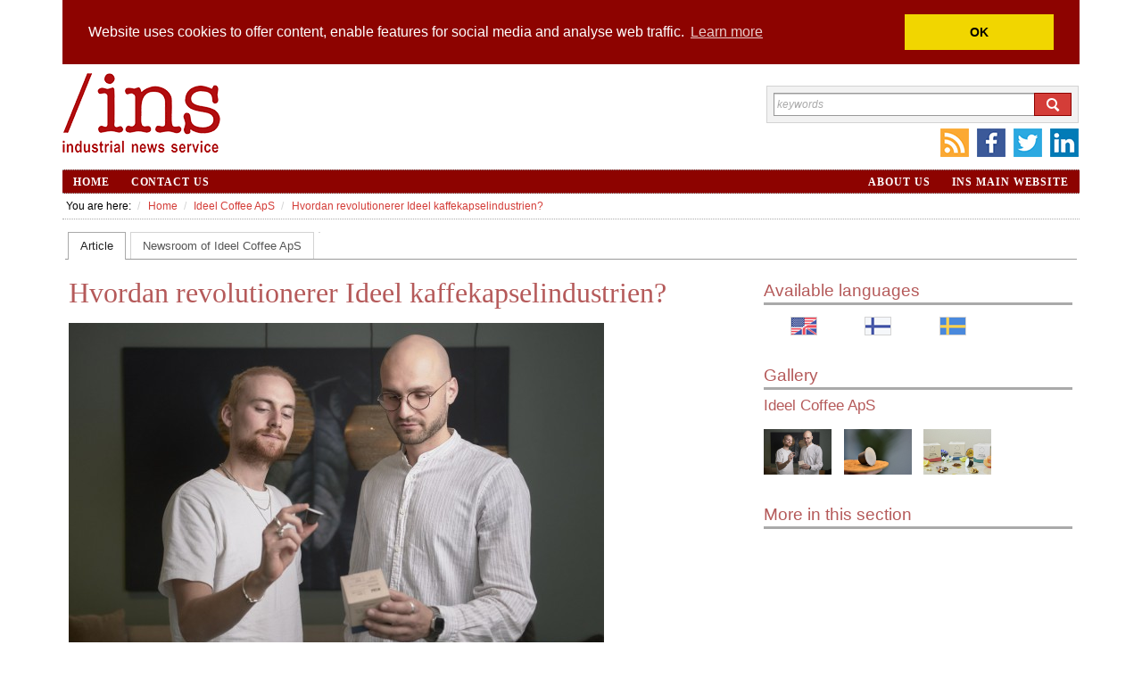

--- FILE ---
content_type: text/html; charset=utf-8
request_url: https://ins-news.com/da/100/1015/2787/Hvordan-revolutionerer-Ideel-kaffekapselindustrien.htm
body_size: 13654
content:
<!doctype html>
<!-- paulirish.com/2008/conditional-stylesheets-vs-css-hacks-answer-neither/ -->
<!--[if lt IE 7 ]> <html class="no-js ie6" lang="en"> <![endif]-->
<!--[if IE 7 ]>    <html class="no-js ie7" lang="en"> <![endif]-->
<!--[if IE 8 ]>    <html class="no-js ie8" lang="en"> <![endif]-->
<!--[if (gte IE 9)|!(IE)]><!--> <html class="no-js" lang="en"> <!--<![endif]-->
<head>
  <meta charset="utf-8">

  <!-- Always force latest IE rendering engine (even in intranet) & Chrome Frame
       Remove this if you use the .htaccess -->
  <meta http-equiv="X-UA-Compatible" content="IE=edge,chrome=1">

  <title>Hvordan revolutionerer Ideel kaffekapselindustrien? | Ins-news</title>
  <meta name="author" content="Industrial News Service" >
  
  <meta name="description" content="">
  
  <meta name="keywords" content="" />
  <meta name="generator" content="Bluefish 2.0.3" >  

  <!-- RSS & Pingback -->
  <link rel="alternate" type="application/rss+xml" title="RSS 2.0" href="http://www.ins-news.com/da/100/rss/">

  <meta property="og:title" content="Hvordan revolutionerer Ideel kaffekapselindustrien?" />
  <meta property="og:type" content="article" />
  <meta property="og:url" content="http://www.ins-news.com/da/100/1015/2787/Hvordan-revolutionerer-Ideel-kaffekapselindustrien.htm" />
  <meta property="og:site_name" content="Ins-news" />
  <meta property="og:description" content="" />

  <meta property="og:image" content="https://ins-news.com/images/cms-image-000003681.jpg" />

  <meta property="og:image" content="https://ins-news.com/images/cms-image-000003680.jpg" />

  <meta property="og:image" content="https://ins-news.com/images/cms-image-000003683.jpg" />


  <!-- Mobile viewport optimized: j.mp/bplateviewport -->
  <meta name="viewport" content="width=device-width, initial-scale=1">

<!-- Place favicon.ico & apple-touch-icon.png in the root of your domain and delete these references 
  <link rel="shortcut icon" href="https://ins-news.com/themes/publication_3/theme_1/_img/favicon.ico">
  <link rel="apple-touch-icon" href="https://ins-news.com/themes/publication_3/theme_1/_img/apple-touch-icon.png">
-->

<link rel="apple-touch-icon" sizes="57x57" href="/themes/favicons/apple-touch-icon-57x57.png">
<link rel="apple-touch-icon" sizes="114x114" href="/themes/favicons/apple-touch-icon-114x114.png">
<link rel="apple-touch-icon" sizes="72x72" href="/themes/favicons/apple-touch-icon-72x72.png">
<link rel="apple-touch-icon" sizes="144x144" href="/themes/favicons/apple-touch-icon-144x144.png">
<link rel="apple-touch-icon" sizes="60x60" href="/themes/favicons/apple-touch-icon-60x60.png">
<link rel="apple-touch-icon" sizes="120x120" href="/themes/favicons/apple-touch-icon-120x120.png">
<link rel="apple-touch-icon" sizes="76x76" href="/themes/favicons/apple-touch-icon-76x76.png">
<link rel="apple-touch-icon" sizes="152x152" href="/themes/favicons/apple-touch-icon-152x152.png">
<link rel="icon" type="image/png" href="/themes/favicons/favicon-196x196.png" sizes="196x196">
<link rel="icon" type="image/png" href="/themes/favicons/favicon-160x160.png" sizes="160x160">
<link rel="icon" type="image/png" href="/themes/favicons/favicon-96x96.png" sizes="96x96">
<link rel="icon" type="image/png" href="/themes/favicons/favicon-16x16.png" sizes="16x16">
<link rel="icon" type="image/png" href="/themes/favicons/favicon-32x32.png" sizes="32x32">
<meta name="msapplication-TileColor" content="#da532c">
<meta name="msapplication-TileImage" content="/themes/favicons/mstile-144x144.png">

  <!-- CSS: implied media="all" -->
  <link rel="stylesheet" href="https://ins-news.com/themes/publication_3/theme_1/_css/main.css?v=2">

  <!-- Uncomment if you are specifically targeting less enabled mobile browsers
  <link rel="stylesheet" media="handheld" href="https://ins-news.com/themes/publication_3/theme_1/_css/handheld.css?v=2"> -->


<link rel="stylesheet" href="https://ins-news.com/themes/publication_3/theme_1/_css/ui-lightness/jquery-ui.custom.css" />

  <!-- styles for fancybox, used on article page -->
  <link rel="stylesheet" href="https://ins-news.com/themes/publication_3/theme_1/_css/fancybox/jquery.fancybox-1.3.4.css" />
  <link rel="stylesheet" type="text/css" href="//www.ins-news.com/themes/publication_3/theme_1/_css/cookieconsent.min.css" />

  <!-- Although all JavaScript is the bottom, Jquery needs to be here for Newscoop's Geolocation/Map functionality -->
  <!-- Grab Google CDN's jQuery, with a protocol relative URL; fall back to local if necessary -->


  <script src="https://ins-news.com/themes/publication_3/theme_1/_js/libs/jquery-1.11.2.min.js"></script>
<script src="https://ins-news.com/themes/publication_3/theme_1/_js/libs/jquery-migrate-1.2.1.js"></script>

  <!-- All JavaScript at the bottom, except for Modernizr which enables HTML5 elements & feature detects -->
  <script src="https://ins-news.com/themes/publication_3/theme_1/_js/libs/modernizr-1.7.min.js"></script>

  <!-- Video.js -->
  <link href="https://ins-news.com/themes/publication_3/theme_1/_css/video-js.css" rel="stylesheet">
  <script src="https://ins-news.com/themes/publication_3/theme_1/_js/video.js"></script>

  <!-- picturefill -->
  <script src="https://ins-news.com/themes/publication_3/theme_1/_js/matchmedia.js"></script>
  <script src="https://ins-news.com/themes/publication_3/theme_1/_js/picturefill.js"></script>

<script src="//www.ins-news.com/themes/publication_3/theme_1/_js/libs/cookieconsent.min.js"></script>
<script src="//www.ins-news.com/themes/publication_3/theme_1/_js/eu_cookie.js"></script>

<script>
function vqTrackId(){return '6d47022b-579f-4a96-bf34-f414adcf95bb';} (function(d, e) { var el = d.createElement(e); el.sa = function(an, av){this.setAttribute(an, av); return this;}; el.sa('id', 'vq_tracking').sa('src', '//t.visitorqueue.com/p/tracking.min.js?id='+vqTrackId()).sa('async', 1).sa('data-id', vqTrackId()); d.getElementsByTagName(e)[0].parentNode.appendChild(el); })(document, 'script'); 
</script>

</head>


<body id="articlepage" class="">

<div id="container">
          
    <header id="global" class="row">
            <ul id="secnav" class="clearfix right">
               
             
                 
                         
                
            </ul><!-- /#secnav -->
    
        <div class="row">
            <hgroup class="eightcol">
                <h1><a href="http://www.ins-news.com">
                

                <img alt="Home" src="https://ins-news.com/themes/publication_3/theme_1/_img/logo.png" />
                
                </a></h1>         
            </hgroup>
            <div class="fourcol last">
                <div id="search-box">
                    
                    
                    <form name="search_articles" action="/da/100/1015/2787/Hvordan-revolutionerer-Ideel-kaffekapselindustrien.htm" method="post" >
<input type="hidden" name="tpl" value="6" />
 
                    <input type="hidden" name="f_search_language" value="23">
                    <input type="text" name="f_search_keywords" maxlength="255" size="10" value="" placeholder="keywords" />
                    <input type="submit" name="f_search_articles" value="search"  />
</form>
        
                    
                </div><!-- /#search-box -->
                
              <div style="margin:6px 0px 0px 0px;padding:0px;text-align:right">
                <a href="/da/100/rss/"><img style="margin-left:5px;" src="/themes/misc-imgs/rss.png" title="Get updated via RSS" /></a>
                <a href="http://www.facebook.com/inewsservice"><img style="margin-left:5px;" src="/themes/misc-imgs/facebook.png" title="Follow on Facebook" /></a>
                <a href="http://www.twitter.com/INewsService"><img style="margin-left:5px;" src="/themes/misc-imgs/twitter.png" title="Follow us on Twitter" /></a>
                <a href="http://www.linkedin.com/company/industrial-news-service---ins"><img style="margin-left:5px;" src="/themes/misc-imgs/linkedin.png" title="Follow us on Linkedin" /></a>
                <!-- <a href="http://www.google.com/+InsFiPRdistribution"><img style="margin-left:5px;" src="/themes/misc-imgs/googlep.png" title="Follow us on Google Plus" /></a>
                <a href="https://www.pinterest.com/INSservice/"><img style="margin-left:5px;" src="/themes/misc-imgs/pinterest.png" title="Follow us on Pinterest" /></a> -->
              </div>
                            
            </div> 
        </div>   
                
        <nav id="main">
          <div class="nav-header">
              <a data-toggle="collapse" data-target=".nav-collapse">Navigation</a> 
            </div>
            <div class="nav-collapse collapse in">
                <ul>
                  <li><a href="/">Home</a></li>


<li>


<a href="/da/100/11/2237/Contact-us.htm">Contact Us</a>
 
</li>



<li><a href="http://www.ins.fi" target="_blank">INS main website</a></li>

<li>


<a href="/da/100/1015/2787/Hvordan-revolutionerer-Ideel-kaffekapselindustrien.htm">About Us</a>
 
</li>
              </ul>
          </div>
        </nav>
       <ul class="clearfix" id="breadcrumbs">
          <li>You are here:</li>
          <li><a href="/">Home</a></li>
                      <li><a href="https://ins-news.com/da/100/1015/">Ideel Coffee ApS</a></li>            <li><a href="https://ins-news.com/da/100/1015/2787/Hvordan-revolutionerer-Ideel-kaffekapselindustrien.htm">Hvordan revolutionerer Ideel kaffekapselindustrien?</a></li>         
            
       </ul><!-- /#breadcrumbs -->
    </header>
    
<div class="row clearfix" role="main">

<section id="newsroom" class="nrblock">

  <div id="tabs-article" class="ui-tabs ui-widget ui-widget-content ui-corner-all" style="border:none!important">

   
    <ul class="ui-tabs-nav ui-helper-reset ui-helper-clearfix ui-widget-header ui-corner-all">
      <li class="ui-state-default ui-corner-top ui-tabs-selected ui-state-active"><a href="#article-tab">Article</a></li> 
      <li class="ui-state-default ui-corner-top"><a href="#newsroom-tab">Newsroom of Ideel Coffee ApS</a></li>
      <li class="ui-state-default ui-corner-top"><a href="#info-tab">About Ideel Coffee ApS</a></li>
    </ul>
      <section id="article-tab" class="ui-tabs-panel ui-widget-content ui-corner-bottom">
      <div id="maincol" class="eightcol clearfix">
  
  
            <article class="art-item clearfix">
                <header>
                  <hgroup>
                        <h1>Hvordan revolutionerer Ideel kaffekapselindustrien?</h1>
                                            </hgroup>
                </header>
                
                
                
                                <figure class="clearall">
  <div data-picture data-alt="<p><em>Founders of Ideel </em></p> (photo: )">
		
			<div data-src="/images/cache/250x167/crop/images%7Ccms-image-000003681.jpg"></div>
		
		
			<div data-src="/images/cache/500x333/crop/images%7Ccms-image-000003681.jpg" data-media="(min-width: 500px)"></div>
		
		
			<div data-src="/images/cache/600x400/crop/images%7Ccms-image-000003681.jpg" data-media="(min-width: 600px)"></div>
		 
		<noscript>
		
			<img src="/images/cache/250x167/crop/images%7Ccms-image-000003681.jpg" alt="<p><em>Founders of Ideel </em></p> (photo: )">
		
		</noscript>
  </div>
  <figcaption class="clearall">
       </figcaption>
</figure>
                <!-- if you DONT want to use responsive images use  
              <figure class="clearall">
                  <img src="/images/cache/600x400/crop/images%7Ccms-image-000003681.jpg" width="600" height="400" class="tencol last" rel="resizable" style="max-width: 100%" alt="<p><em>Founders of Ideel </em></p> " />
                  <figcaption class="clearall">
                      <em><p><em>Founders of Ideel </em></p> </em>
                  </figcaption>
              </figure>
 
 -->
                
            <script type="text/javascript">
            <!--
            var stats_getHTTPObject_2787_da = function () {
                var xhr = false;
                if (window.XMLHttpRequest) {
                    xhr = new XMLHttpRequest();
                } else if (window.ActiveXObject) {
                    try {
                        xhr = new ActiveXObject("Msxml2.XMLHTTP");
                    } catch(e) {
                        try {
                            xhr = new ActiveXObject("Microsoft.XMLHTTP");
                        } catch(e) {
                            xhr = false;
                        }
                    }
                }
                return xhr;
            };

            var stats_submit_2787_da = function () {
                if (undefined !== window.statistics_request_sent__2787_da) {
                    return;
                }
                window.statistics_request_sent__2787_da = true;

                var stats_request = stats_getHTTPObject_2787_da();
                stats_request.onreadystatechange = function() {};

                var read_date = new Date();
                var read_path = "_statistics/reader/1/";
                var request_randomizer = "" + read_date.getTime() + Math.random();
                var stats_url = "https://ins-news.com/" + read_path + "12852/";
                try {
                    stats_request.open("GET", stats_url + "?randomizer=" + request_randomizer, true);
                    stats_request.send(null);
                    /* not everybody has jquery installed
                    $.ajax({
                        url: stats_url,
                        data: {randomizer: request_randomizer},
                        success: function() {}
                    });
                    */
                } catch (e) {}
            };
            stats_submit_2787_da();
            -->
            </script>
        
                <div class="clearfix">
                
                <p>
                <p><strong><em>Der bliver hvert år produceret cirka 59 milliarder plastik- og aluminiumskaffekapsler - og hvor ender hovedparten af disse? Desværre på lossepladsen. Det skaber indlysende store, globale affaldssorteringsmæssige udfordringer. Ideel har derfor gjort det til deres mission at tilbyde deres forbrugere en kop kvalitetskaffe uden at belaste miljøet, samtidigt med at de sikrer retfærdighed og gennemsigtighed gennem hele forsyningskæden. </em></strong></p>
<p><strong><em>For godt til at være sandt? Lad os se nærmere på produktet!</em></strong></p>
            <script type="text/javascript">
            <!--
            var stats_getHTTPObject_2787_da = function () {
                var xhr = false;
                if (window.XMLHttpRequest) {
                    xhr = new XMLHttpRequest();
                } else if (window.ActiveXObject) {
                    try {
                        xhr = new ActiveXObject("Msxml2.XMLHTTP");
                    } catch(e) {
                        try {
                            xhr = new ActiveXObject("Microsoft.XMLHTTP");
                        } catch(e) {
                            xhr = false;
                        }
                    }
                }
                return xhr;
            };

            var stats_submit_2787_da = function () {
                if (undefined !== window.statistics_request_sent__2787_da) {
                    return;
                }
                window.statistics_request_sent__2787_da = true;

                var stats_request = stats_getHTTPObject_2787_da();
                stats_request.onreadystatechange = function() {};

                var read_date = new Date();
                var read_path = "_statistics/reader/1/";
                var request_randomizer = "" + read_date.getTime() + Math.random();
                var stats_url = "https://ins-news.com/" + read_path + "12852/";
                try {
                    stats_request.open("GET", stats_url + "?randomizer=" + request_randomizer, true);
                    stats_request.send(null);
                    /* not everybody has jquery installed
                    $.ajax({
                        url: stats_url,
                        data: {randomizer: request_randomizer},
                        success: function() {}
                    });
                    */
                } catch (e) {}
            };
            stats_submit_2787_da();
            -->
            </script>
        
                </p>                
                <p>Ideel er de første til at introducere ”OK Home Compost”-certificerede kaffekapsler på det danske marked, som de får produceret hos TUV Austria. Denne certificering garanterer forbrugeren, at kaffekapslerne bionedbrydes under ganske naturlige forhold, modsat 98% af alle andre bionedbrydelige kaffekapsler med ”OK Industry Compost”-certificeringen, der kræver særlige omstændigheder og temperaturer over 50°C, før de bionedbrydes. Ideels kaffekapsler nedbrydes derimod helt naturligt ved blot 25° og i enhver form for kompost – selv blandt helt almindeligt haveaffald.</p>
<p>Måske undrer du dig over, hvad kapslerne er produceret af?</p>
<p>Kapslerne fremstilles gennem en effektiv brug af naturens ressourcer ved at bruge solsikkefrøskaller, der ellers ville gå til spilde som et affaldsprodukt i forbindelse med produktionen af solsikkeolie. </p>
<p>Kapslerne er kompatible med alle de originale Nespresso maskiner. Grundlæggerne bag Ideel nævner, at de rygter, der tidligere har floreret om, hvorvidt maskinerne kunne tage skade af at bruge kapsler, der blev produceret af andre end Nespresso, har vist sig at være falske og er blot blevet brugt som et salgstrick. For at sikre sig, at maskinerne ikke ville tage skade, har Ideel i samarbejde med deres tyske producent gennemgået hundredvis af test. På baggrund af disse kunne det konkluderes, at der er ekstrem lav risiko for, at nogle maskiner vil tage skade.</p>
<p>På trods af alt det ovenstående, har Ideel bestemt ikke glemt den vigtigste hovedingrediens….</p>
<p>Kaffen, der benyttes, stammer fra det sydlige højland i Etiopien og leveres fra lokale bønder. Områdets høje terræn og rigdom på naturressourcer leverer de perfekte betingelser for at dyrke kaffe naturligt. Endvidere stammer den populære Arabica bønne fra området. </p>
<p>Hver eneste bønne, som Ideel benytter, er omhyggeligt udvalgt efter størrelse, form og farve. Takket være denne grundige proces mærkes kaffen ”Specialty Coffee”. For at kaffe kan opnå denne label, skal den opnå en point score på over 80/100 på Q-skalaen. </p>
<p>Herefter enten vaskes eller soltørres kaffen i Etiopien og sendes til København, hvor den friskristes<strong>.</strong> Kaffen leveres fra mindre landbrug, hvor ellers gode initiativer, som for eksempel Fair Trade, desværre ofte ikke tilbyder kaffebønderne en høj nok indtægt. Netop derfor indkøber Ideel, takket være Impact Roasters, kaffen fra disse mindre landbrug til en pris, der er 25% højere end den gennemsnitlige Fair Trade-kvote. Derudover støtter Ideel gennem Impact Roasters seks igangværende samfundsprojekter med fokus på skabelse af nye arbejdspladser, sundhed og uddannelse. Projekterne ledes af lokale og der skabes hele tiden nye projekter for at gøre en større forskel. </p>
<p>Bag Ideel findes der et hold af unge mennesker med store drømme. Virksomheden blev skabt med det formål at kaste nyt lys på kaffekapselindustrien. Ideel har en stærk tro på, at den bevidste forbruger aktivt vil til vælge et bæredygtigt alternativ til de skadelige plastikkapsler. Deres mål er derfor ikke at ændre forbrugernes adfærd, men derimod at erstatte de skadelige og uetiske produkter med bæredygtige produkter, der kan nære lokalsamfund og vores fælles planet, (da vi ikke har en Planet B).</p>
<p> </p>
<p>For mere information kan du besøge deres hjemmeside <a href="https://www.ideel-kaffe.dk/"><em>https://www.ideel-kaffe.dk</em></a><em>  </em> eller kontakte dem på <em><a href="mailto:Johan@ideel-kaffe.dk">Johan@ideel-kaffe.dk</a>.</em></p>
<p><em><br /></em></p>
<p><strong>billedtekster:</strong></p>
<p>1: <em>Stifterna av Ideel</em></p>
<p>2: <em>Danmarks første ”OK Home Compost” certificerede kaffekapsel</em></p>
<p>3: <em>Ideels udvalg</em></p>
            <script type="text/javascript">
            <!--
            var stats_getHTTPObject_2787_da = function () {
                var xhr = false;
                if (window.XMLHttpRequest) {
                    xhr = new XMLHttpRequest();
                } else if (window.ActiveXObject) {
                    try {
                        xhr = new ActiveXObject("Msxml2.XMLHTTP");
                    } catch(e) {
                        try {
                            xhr = new ActiveXObject("Microsoft.XMLHTTP");
                        } catch(e) {
                            xhr = false;
                        }
                    }
                }
                return xhr;
            };

            var stats_submit_2787_da = function () {
                if (undefined !== window.statistics_request_sent__2787_da) {
                    return;
                }
                window.statistics_request_sent__2787_da = true;

                var stats_request = stats_getHTTPObject_2787_da();
                stats_request.onreadystatechange = function() {};

                var read_date = new Date();
                var read_path = "_statistics/reader/1/";
                var request_randomizer = "" + read_date.getTime() + Math.random();
                var stats_url = "https://ins-news.com/" + read_path + "12852/";
                try {
                    stats_request.open("GET", stats_url + "?randomizer=" + request_randomizer, true);
                    stats_request.send(null);
                    /* not everybody has jquery installed
                    $.ajax({
                        url: stats_url,
                        data: {randomizer: request_randomizer},
                        success: function() {}
                    });
                    */
                } catch (e) {}
            };
            stats_submit_2787_da();
            -->
            </script>
        

      
                
                </div>
                
                
            </article>

        
     
            <div id="social-group">
                <div id="twitter">
                    <script src="https://platform.twitter.com/widgets.js" type="text/javascript"></script>
                    <a href="https://twitter.com/share" class="twitter-share-button" data-text="Hvordan revolutionerer Ideel kaffekapselindustrien?" data-via="INewsService">Tweet</a> 
                </div><!-- /#twitter -->
                <div id="fb-root"></div><script src="https://connect.facebook.net/en_US/all.js#appId=100924830001723&amp;xfbml=1"></script><fb:like href="https://www.ins-news.com/da/100/1015/2787/Hvordan-revolutionerer-Ideel-kaffekapselindustrien.htm" send="true" width="385" show_faces="true" font=""></fb:like>       
            </div><!-- /#social-group -->

<!-- #googleplus - linkedin -->
<div id="social-group" style="border-top:0px;padding-bottom:0px">

<script src="//platform.linkedin.com/in.js" type="text/javascript">
  lang: en_US
</script>
<script type="IN/Share" data-counter="right" data-showzero="true"></script>
<script language='javascript' type='text/javascript'>
  setTimeout(function(){$('.IN-widget').css('text-align','left');},3000);
  setTimeout(function(){$('.IN-widget').css('width','25%');},3000);
</script>

<div class="g-plus" data-action="share" data-width="300"></div>
</div><!-- /#social-group -->

<script type="text/javascript">
  (function() {
    var po = document.createElement('script'); po.type = 'text/javascript'; po.async = true;
    po.src = 'https://apis.google.com/js/platform.js';
    var s = document.getElementsByTagName('script')[0]; s.parentNode.insertBefore(po, s);
  })();
</script>
<!-- /#googleplus - linkedin -->



<div id="social-group" style="border-top:0px;padding-bottom:4px">
<div class="insbutton">
<img style="vertical-align: middle; margin: 4px 5px 3px 0px;" src="/themes/misc-imgs/sharelink.png">
<a style="vertical-align:middle" class="tellafriend insbutton_link" title="Share link via email" href="/CUSTOM/tellafriend.php?id=2787&lang=23">Share link via email</a>
    </div>
</div><!-- /#social-group -->

<script type="text/javascript">
(function($){       
  $.fn.popupWindow = function(instanceSettings){
    
    return this.each(function(){
    
    $(this).click(function(){
    
    $.fn.popupWindow.defaultSettings = {
      centerBrowser:0, // center window over browser window? {1 (YES) or 0 (NO)}. overrides top and left
      centerScreen:0, // center window over entire screen? {1 (YES) or 0 (NO)}. overrides top and left
      height:500, // sets the height in pixels of the window.
      left:0, // left position when the window appears.
      location:0, // determines whether the address bar is displayed {1 (YES) or 0 (NO)}.
      menubar:0, // determines whether the menu bar is displayed {1 (YES) or 0 (NO)}.
      resizable:0, // whether the window can be resized {1 (YES) or 0 (NO)}. Can also be overloaded using resizable.
      scrollbars:0, // determines whether scrollbars appear on the window {1 (YES) or 0 (NO)}.
      status:0, // whether a status line appears at the bottom of the window {1 (YES) or 0 (NO)}.
      width:500, // sets the width in pixels of the window.
      windowName:null, // name of window set from the name attribute of the element that invokes the click
      windowURL:null, // url used for the popup
      top:0, // top position when the window appears.
      toolbar:0 // determines whether a toolbar (includes the forward and back buttons) is displayed {1 (YES) or 0 (NO)}.
    };
    
    settings = $.extend({}, $.fn.popupWindow.defaultSettings, instanceSettings || {});
    
    var windowFeatures =    'height=' + settings.height +
                ',width=' + settings.width +
                ',toolbar=' + settings.toolbar +
                ',scrollbars=' + settings.scrollbars +
                ',status=' + settings.status + 
                ',resizable=' + settings.resizable +
                ',location=' + settings.location +
                ',menuBar=' + settings.menubar;

        settings.windowName = this.name || settings.windowName;
        settings.windowURL = this.href || settings.windowURL;
        var centeredY,centeredX;
      
        if(settings.centerBrowser){
            
          if ($.browser.msie) {//hacked together for IE browsers
            centeredY = (window.screenTop - 120) + ((((document.documentElement.clientHeight + 120)/2) - (settings.height/2)));
            centeredX = window.screenLeft + ((((document.body.offsetWidth + 20)/2) - (settings.width/2)));
          }else{
            centeredY = window.screenY + (((window.outerHeight/2) - (settings.height/2)));
            centeredX = window.screenX + (((window.outerWidth/2) - (settings.width/2)));
          }
          window.open(settings.windowURL, settings.windowName, windowFeatures+',left=' + centeredX +',top=' + centeredY).focus();
        }else if(settings.centerScreen){
          centeredY = (screen.height - settings.height)/2;
          centeredX = (screen.width - settings.width)/2;
          window.open(settings.windowURL, settings.windowName, windowFeatures+',left=' + centeredX +',top=' + centeredY).focus();
        }else{
          window.open(settings.windowURL, settings.windowName, windowFeatures+',left=' + settings.left +',top=' + settings.top).focus();  
        }
        return false;
      });
      
    }); 
  };
})(jQuery);

$('.tellafriend').popupWindow({
  height:500,
  width:800,
  top:50,
  left:50
});
</script>

                


     
  
  <div class="twelvecol">
<div class="article_rating">
    <h3>Rating:</h3>
    <div id="2787" class="rate_widget">
        <ul class="stars">
            <li class="star_1 ratings_stars"></li>
            <li class="star_2 ratings_stars"></li>
            <li class="star_3 ratings_stars"></li>
            <li class="star_4 ratings_stars"></li>
            <li class="star_5 ratings_stars"></li>
        </ul>
        <p class="total_votes">vote data</p>
        <p class="rating_error"></p>
    </div>
</div>
</div>

<script>

$(document).ready(function() {
    
    $('.rate_widget').each(function(i) {
        var widget = this;
        var out_data = {
            f_article_number : $(widget).attr('id')
        };
        $.post(
            '/rating/show',
            out_data,
            function(INFO) {
                $(widget).data( 'fsr', INFO );
                set_votes(widget);
            },
            'json'
        );
    });


    $('.ratings_stars').hover(
        // Handles the mouseover
        function() {
            $(this).prevAll().andSelf().addClass('ratings_over');
            $(this).nextAll().removeClass('ratings_vote'); 
        },
        // Handles the mouseout
        function() {
            $(this).prevAll().andSelf().removeClass('ratings_over');
            // can't use 'this' because it wont contain the updated data
            set_votes($(this).closest('.rate_widget'));
        }
    );
    
    
    // This actually records the vote
    $('.ratings_stars').bind('click', function() {
        var star = this;
        var widget = $(this).closest('.rate_widget');
        var score = $(star).attr('class').match(/star_(\d+)/)[1];
 
        var clicked_data = {
            f_rating_score : score,
            f_article_number : widget.attr('id')
        };
        $.post(
            '/rating/save',
            clicked_data,
            function(INFO) {
                widget.data( 'fsr', INFO );
                set_votes(widget);
            },
            'json'
        ); 
    });
    
    
    
});

function set_votes(widget) {
    if ($(widget).data('fsr')) {
        var avg = $(widget).data('fsr').whole_avg;
        var votes = $(widget).data('fsr').number_votes;
        var exact = $(widget).data('fsr').dec_avg;
        var error = $(widget).data('fsr').error;

        $(widget).find('.star_' + avg).prevAll().andSelf().addClass('ratings_vote');
        $(widget).find('.star_' + avg).nextAll().removeClass('ratings_vote'); 
        $(widget).find('.total_votes').text(votes + ' vote(s). Average rating: ' + exact);
        $(widget).find('.rating_error').text(error);
    }
}

</script> 

  <div id="comments" class="twelvecol">



                    
                               
                      
            <h3>Let us know  if you are going to use this press release. Thank you!</h3>
            <form name="submit_comment" action="/da/100/1015/2787/Hvordan-revolutionerer-Ideel-kaffekapselindustrien.htm" method="post" id="commentform">

                <div class="form-element clearfix">
                    <label for="author"><small>Company/Person (required)</small></label>
                    <input type="text" name="f_comment_nickname" maxlength="255" size="10" value="" id="author" tabindex="1" />
                </div>

                <div class="form-element clearfix">
                    <label for="email"><small>Email (will not be published) (required)</small></label>
                    <input type="text" name="f_comment_reader_email" maxlength="255" size="10" value="" id="email" tabindex="2" />
                </div>
                        
                <div class="form-element clearfix">
                    <label for="comment">Feedback</label>
                    <textarea name="f_comment_content" cols="40" rows="4" id="comment" tabindex="4"></textarea>
                </div>
                <div class="form-element clearfix">
                    <label style="vertical-align:top;margin-right:20px" for="f_captcha_code">Enter the code:</label>
                     <img src="/include/captcha/image.php">
					<input type="text" name="f_captcha_code" size="10" maxlength="255" id="captcha" tabindex="5" />
                </div>

            <span style="display:none;visibility:hidden;">
                <label for="f_comment_email_protect">
                Ignore this text box. It is used to detect spammers. 
                If you enter anything into this text box, your message 
                will not be sent.
                </label>
                <input type="text" name="f_comment_email_protect" size="20" value="" />
                </span><input type="submit" name="f_submit_comment" id="article_comment_submit" value="submit" tabindex="6" />
</form>


        

                  
</div><!-- /#comments -->


                                

                             
      </div><!-- /#maincol -->

      <aside class="fourcol last">
        
 



 

                  
        <div id="all-translations" class="flags-block">
        <h3>Available languages</h3>
                    
        <div class="threecol flags-column" style="margin:5px 0 0 2%;float:left;">
          <a href="/en/100/1015/2787/How-is-Ideel-changing-the-coffee-capsule-industry.htm">
            <img class="flags" src="/themes/lang-imgs/en.png" title="English" />
          </a>
        </div>
      
                    
        <div class="threecol flags-column" style="margin:5px 0 0 2%;float:left;">
          <a href="/fi/100/1015/2787/Ideel-tuo-muutoksen-kahvikapselimarkkinoille.htm">
            <img class="flags" src="/themes/lang-imgs/fi.png" title="Suomi" />
          </a>
        </div>
      
                    
        <div class="threecol flags-column" style="margin:5px 0 0 2%;float:left;">
          <a href="/sv/100/1015/2787/Hur-förändrar-Ideel-kaffekapselindustrin.htm">
            <img class="flags" src="/themes/lang-imgs/sv.png" title="Svenska" />
          </a>
        </div>
                                   
        </div>
      

 

          <div id="gallery" class="clearfix">
              <h3>Gallery</h3>
              <h4>Ideel Coffee ApS</h4>
              
      
                <a href="http://www.ins-news.com/images/cms-image-000003681.jpg" rel="gallery" class="threecol gallery_thumbnail" title="<p><em>Founders of Ideel </em></p>" /><img src="/images/cache/600x400/crop/images%7Ccms-image-000003681.jpg" width="600" height="400" alt="<p><em>Founders of Ideel </em></p>" style="max-width: 100%" rel="resizable" /></a>                         
      
                <a href="http://www.ins-news.com/images/cms-image-000003680.jpg" rel="gallery" class="threecol gallery_thumbnail" title="<p><em>Denmark’s first “OK Home Compost”  Certified coffee capsule</em></p>" /><img src="/images/cache/600x400/crop/images%7Ccms-image-000003680.jpg" width="600" height="400" alt="<p><em>Denmark’s first “OK Home Compost”  Certified coffee capsule</em></p>" style="max-width: 100%" rel="resizable" /></a>                         
      
                <a href="http://www.ins-news.com/images/cms-image-000003683.jpg" rel="gallery" class="threecol gallery_thumbnail" title="<p><em>Ideel's assortment </em></p>" /><img src="/images/cache/600x400/crop/images%7Ccms-image-000003683.jpg" width="600" height="400" alt="<p><em>Ideel's assortment </em></p>" style="max-width: 100%" rel="resizable" /></a>                         
            </div><!-- /#gallery -->
        
     
 


 


        







                

<div id="related">
                                               

<h3>More in this section</h3>
    <ul>
        

     </ul> 

</div>

<!-- /#related -->
          

        </aside>
        
  
  </section>

 

<section id="newsroom-tab" class="ui-tabs-panel ui-widget-content ui-corner-bottom ui-tabs-hide">



<div id="company-profile-box">

  <div class="twelvecol" style="margin: 0">
  <p>Ideel Coffee ApS</p>
<p>Nørgaardsvej 30</p>
<p>2800 KongensLyngby </p>
<p><a href="mailto:hej@ideel-kaffe.dk">hej@ideel-kaffe.dk</a></p>
  </div>
</div>


<div id="maincol" class="eightcol clearfix">
<h3>Publications</h3>

<div style="padding-bottom:20px;border-bottom: 2px solid #aaaaaa;">

  <div id="sectart" class="sectart">
  </div>
</div>

</div>

<aside class="fourcol last">

<script src="/themes/publication_3/theme_1/_js/libs/infinite-scroll.pkgd.min.js"></script>
<script src="/themes/publication_3/theme_1/_js/libs/trunk8.js"></script>
<script src="/themes/publication_3/theme_1/_js/libs/resizable.js"></script>
<script src="/themes/publication_3/theme_1/_js/newsroom-section.js"></script>

<script>
var languagecode = "da"
var languagenumber = "23"
var sectionnumber = "1015"
</script>

<script>
$(function() {
  $("#tabs-article").tabs({
    select: function( event, ui ) {
      if (ui.index == 1) {
        $( "#related, #gallery, #all-translations, .jpg-attachment" ).fadeOut("fast");
        $( ".sidemmblocks" ).fadeIn("fast");
        $('.sectimg .desc').trunk8({lines: 3});
      }
      else {
        $( "#related, #gallery, #all-translations, .jpg-attachment" ).fadeIn("fast");
        $( ".sidemmblocks" ).fadeOut("fast");
      }
   },
   show: function( event, ui ) {
     if (ui.index == 1) {
       $('.sectimg .desc').trunk8({lines: 3});
     }
   }  
  });
  if (window.location.hash == "#newsroom-tab" ) {
     $( "#related, #gallery, #all-translations, .jpg-attachment" ).fadeOut("fast");
     $( ".sidemmblocks" ).fadeIn("fast");
     $('.sectimg .desc').trunk8({lines: 3});
  }
});
</script>

<!-- .article-item template HTML -->
<script type="text/html" id="article-item-template">
<section class="art-item clearfix">
    <header>
    <h4>
  <a class="newsr_art_title" href="{{url}}?">{{title}}</a>
  </h4>
    <p>Published on <time datetime="{{published}}">{{published}}</time></p>
    </header>
    <img class="article-item__image" src="https://{{renditions.2.link}}" />
    <p class="newsr_art_desc" style="margin-top:0">{{fields.Intro}}</p>
</section><!-- /.art-item -->  
</script>

<script>

//PROCESS ARTICLES FROM THE SECTION

var $container_art = $('#sectart').infiniteScroll({
  path: function() {
    pageNumber_art = ( this.loadCount + 1 );
    return '/api/articles.json?page=' + pageNumber_art + '&items_per_page=' + per_page_art + '&sort[published]=desc&section=' + sectionnumber + '&language=' + languagecode;
  },
  responseType: 'text',
  elementScroll: true,
  history: false,
  debug: false
});

$container_art.on('load.infiniteScroll', function(event,response) {
  var data = JSON.parse(response);
  if (data.pagination == null){
    totalartitems = per_page;
  }
  else {
    totalartitems = data.pagination.itemsCount
  }
  var itemsHTML = data.items.map( getItemHTML ).join('');
  var $items = $(itemsHTML);
  $container_art.infiniteScroll('appendItems', $items);

  if ( Math.ceil(totalartitems/per_page_art) == pageNumber_art ) {
    $container_art.infiniteScroll('destroy');
  }

});

// load initial page
$container_art.infiniteScroll('loadNextPage');

var itemTemplateSrc = $('#article-item-template').html();

function getItemHTML(item) {
  return microTemplate(itemTemplateSrc,item);
}

//END PROCESS ARTICLES

</script>




<div class="clearfix sidemmblocks">
<h3>Media</h3>
  <h4>Images</h4>
  <div class="sectimg">
  </div>
</div>

<div class="clearfix sidemmblocks">
  <h4>Video</h4>
  <div class="sectvid">
  </div>
</div>

<div class="clearfix sidemmblocks">
  <h4>Documents</h4>
  <div class="sectatt">
  </div>
</div>

<!-- .images-item template HTML -->
<script type="text/html" id="images-item-template">
<section class="img-item clearfix">
  <a class="media_thumbnail" href="/images/{{image}}" style="float:left" title="{{desc}}">
  <img src="/images/cache/75x75/crop/images%7C{{image}}" width="75"  />
  </a>
  <div class="desc">
    {{desc}}
  </div>
  <div class="att_img_date"><time datetime="{{date}}">{{date}}</time></div>
</section><!-- /.images-item -->  
</script>

<!-- .video-item template HTML -->
<script type="text/html" id="video-item-template">
<section class="vid-item clearfix">
  <div id="{{vid_uid}}">
  {{video_url}}
  </div>
<p class="att_date"><time datetime="{{date}}">{{date}}</time></p>
</section><!-- /.video-item -->  
</script>

<!-- .attachment-item template HTML -->
<script type="text/html" id="attachment-item-template">
<section class="att-item clearfix">
<a href="/attachment/{{id}}/{{file_name}}" style="float:left">
  <img src="/themes/publication_3/theme_1/_img/icons/download.png" />
</a>
<a style="font-size:.9em;margin-left:16px" href="/attachment/{{id}}/{{file_name}}">
  {{desc}}
</a>
  <p class="att_date" style="margin-left:33px"><time datetime="{{date}}">{{date}}</time></p>
</section><!-- /.att-item -->  
</script>


<script>
//
//START IMAGES
var $container_img = $('.sectimg').infiniteScroll({
  path: function() {
  pageNumber_img = ( this.loadCount + 1 );
    return fetchjson + '?sid=' + sectionnumber + '&lid=' + languagenumber + '&p=' + pageNumber_img + '&c=0';
  },
  responseType: 'text',
  elementScroll: true,
  history: false,
  debug: false
});

$container_img.on('load.infiniteScroll', function(event,response) {

  var data = JSON.parse(response);
  
  if (data.props == null) {
    $container_img.infiniteScroll('destroy');
    $container_img.parent().remove();
    return false;
  }

  totalimgitems = data.props.total;
  var imagesHTML = data.images.map( getImgItemHTML ).join('');
  var $items = $(imagesHTML);
  $container_img.infiniteScroll('appendItems', $items);
    
  $(".media_thumbnail").fancybox({
    type: 'image',
    titlePosition: 'inside',
    transitionIn: 'none',
    transitionOut: 'none',
    centerOnScroll: 'true'
  });
  
  if ( Math.ceil(totalimgitems/per_page) == pageNumber_img ) {
    $container_img.infiniteScroll('destroy');
  }

  $('.sectimg .desc').trunk8({lines: 3});

});

// load initial page
$container_img.infiniteScroll('loadNextPage');

var itemImgTemplateSrc = $('#images-item-template').html();

function getImgItemHTML(item) {
  return microTemplate(itemImgTemplateSrc,item);
}
$('.desc').resizable({
  resize: function (event, ui) {
    $('.sectimg .desc').trunk8({
  lines: 3
});
  }
});
$(window).resize(function (event) {
  $('.sectimg .desc').trunk8({
  lines: 3
});
});
//END IMAGES

//
//START ATTACHMENTS
var $container_att = $('.sectatt').infiniteScroll({
  path: function() {
    pageNumber_att = ( this.loadCount + 1 );
    return fetchjson +'?sid=' + sectionnumber + '&lid=' + languagenumber + '&p=' + pageNumber_att + '&c=2';
    //return fetchjson +'?sid=932&lid=' + languagenumber + '&p=' + pageNumber_att + '&c=2';
  },
  responseType: 'text',
  elementScroll: true,
  history: false,
  debug: false
});

$container_att.on('load.infiniteScroll', function(event,response) {
    var data = JSON.parse(response);

    if (data.props == null) {
      $container_att.infiniteScroll('destroy');
      $container_att.parent().remove();
      return false;
    }

    totalattitems = data.props.total;
    var attHTML = data.other.map( getAttItemHTML ).join('');
    var $items = $(attHTML);
    $container_att.infiniteScroll('appendItems', $items);
    
    if ( Math.ceil(totalattitems/per_page) == pageNumber_att ) {
      $container_att.infiniteScroll('destroy');
    }

});

$container_att.infiniteScroll('loadNextPage');

var itemAttTemplateSrc = $('#attachment-item-template').html();

function getAttItemHTML(item) {
  return microTemplate(itemAttTemplateSrc,item);
}
//END ATTACHMENTS

//
//START VIDEO
var $container_vid = $('.sectvid').infiniteScroll({
  path: function() {
    pageNumber_vid = ( this.loadCount + 1 );
    return fetchjson +'?sid=' + sectionnumber + '&lid=' + languagenumber + '&p=' + pageNumber_vid + '&c=1';
  },
  responseType: 'text',
  elementScroll: true,
  history: false,
  debug: false
});

$container_vid.on('load.infiniteScroll', function(event,response) {
  
  var data = JSON.parse(response);
  
  if (data.props == null) {
    $container_vid.infiniteScroll('destroy');
    $container_vid.parent().remove();
    return false;
  }
  
  totalviditems = data.props.total;
  
  var vidHTML = data.video.map( getVidItemHTML ).join('');
  
  var $items = $(vidHTML);
  
  $container_vid.infiniteScroll('appendItems', $items);
  
  if ( Math.ceil(totalviditems/per_page) == pageNumber_vid ) {
    $container_vid.infiniteScroll('destroy');
  }
  
});

// load initial page
$container_vid.infiniteScroll('loadNextPage');

var itemVidTemplateSrc = $('#video-item-template').html();

function getVidItemHTML(item) {
  return microTemplate(itemVidTemplateSrc,item);
}
//END VIDEO

</script>

      <section id="most">
        <div id="tabs" class="ui-tabs ui-widget ui-widget-content ui-corner-all">
          <ul class="ui-tabs-nav ui-helper-reset ui-helper-clearfix ui-widget-header ui-corner-all">
           
            <li class="ui-state-default ui-corner-top ui-tabs-selected ui-state-active"><a href="#most-pop">Most read</a></li>
          </ul>
          

             
              
              
           <section id="most-pop">
          <p><em>These are our latest most viewed press releases</em></p>                    
          <ul class="ui-tabs-panel ui-widget-content ui-corner-bottom">


     

                         
          </ul> 
          </section><!-- /#most-pop -->
        </div><!-- /#tabs -->
      </section><!-- /#most -->

          
 </aside>
</section><!-- /#newsroom-tab -->

<section id="info-tab" class="ui-tabs-panel ui-widget-content ui-corner-bottom">


<div id="company-info-box">
  <div class="twelvecol" style="margin: 0">
    
  </div>
</div>

<script>

if( $('#company-info').length ) {
    $('#company-info-box>div.twelvecol').append( $('#company-info') );

} else {
    $('#company-info-box').remove();    
    $('a[href*="#info-tab"]:parent').remove();
}

</script>

</section>


</div>

</section><!-- /#newsroom --> 
</div><!-- /.row -->
    
    <footer class="row">

      <ul class="clearfix main-nav">


<li><a href="/">Home</a></li>

<li>


<a href="/da/100/11/2237/Contact-us.htm">Contact Us</a>
 
</li>


<li>


<a href="/da/100/1015/2787/Hvordan-revolutionerer-Ideel-kaffekapselindustrien.htm">About Us</a>
 
</li>

<li><a href="http://www.ins.fi" target="_blank">INS main website</a></li>

      </ul>

      <ul class="clearfix sec-nav">
         
         
                 
         
             <li><a href="/da/100/81/3852/Alfa-Laval-lancerer-ThinkCircularity-Nu-sluttes-kredsløbet-for-plastaffald.htm">Alfa Laval lancerer ThinkCircularity: Nu sluttes kredsløbet for plastaffald</a></li>
         
             <li><a href="/da/100/81/3842/Alfa-Laval-lancerer-næste-generation-af-tilstandsovervågning.htm">Alfa Laval lancerer næste generation af tilstandsovervågning</a></li>
         
             <li><a href="/da/100/81/3835/Alfa-Laval-udvider-sin-portefølje-af-hygiejniske-ventiler-for-øget-sikkerhed-effektivitet-og-pålidelighed.htm">Alfa Laval udvider sin portefølje af hygiejniske ventiler for øget sikkerhed, effektivitet og pålidelighed</a></li>
         
             <li><a href="/da/100/81/3829/Vi-præsenterer-den-meget-effektive-og-pladsbesparende-Alfa-Laval-ThinkTop-V55-sensor--og-styreenhed-til-membranventiler.htm">Vi præsenterer den meget effektive og pladsbesparende Alfa Laval ThinkTop V55 sensor- og styreenhed til membranventiler</a></li>
         
             <li><a href="/da/100/81/3139/Ny-pumpehåndbog-fra-Alfa-Laval.htm">Ny pumpehåndbog fra Alfa Laval</a></li>
         
             <li><a href="/da/100/81/3130/Alfa-Laval-Free-Rotating-Retractor-100--rengøring-af-rør-og-tanke-i-hygiejniske-forarbejdningslinjer.htm">Alfa Laval Free Rotating Retractor: 100 % rengøring af rør og tanke i hygiejniske forarbejdningslinjer</a></li>
         
             <li><a href="/da/100/81/2982/Nye-strømlinede-Alfa-Laval-Unique-Mixproof-CIP--og-Process-ventiler-imødekommer-efterspørgslen-på-markedet.htm">Nye strømlinede Alfa Laval Unique Mixproof CIP- og Process-ventiler imødekommer efterspørgslen på markedet</a></li>
         
             <li><a href="/da/100/81/2979/Alfa-Laval-tager-næste-skridt-mod-den-intelligente-pumpe.htm">Alfa Laval tager næste skridt mod den intelligente pumpe</a></li>
         
         
          
      </ul> 
    <p>Powered by <a href="http://newscoop.sourcefabric.org/">Newscoop</a>. Designed by <a href="http://www.sourcefabric.org/">Sourcefabric</a>. Last update: Februar 26, 2026</p>

          
    </footer>


</div> <!-- /#container -->
  <!-- JavaScript at the bottom for fast page loading -->

  <!-- scripts concatenated and minified via ant build script-->
  <script src="https://ins-news.com/themes/publication_3/theme_1/_js/plugins.js"></script>
  <script src="https://ins-news.com/themes/publication_3/theme_1/_js/script.js"></script>  
  <script src="https://ins-news.com/themes/publication_3/theme_1/_js/libs/bootstrap-transition.js"></script>
  <script src="https://ins-news.com/themes/publication_3/theme_1/_js/libs/bootstrap-collapse.js"></script>
        <script src="https://ins-news.com/themes/publication_3/theme_1/_js/article-rating.js"></script>
    <script type="text/javascript">
    $(".collapse").collapse()
  </script>
  <!-- end scripts-->


  <!--[if lt IE 7 ]>
    <script src="https://ins-news.com/themes/publication_3/theme_1/_js/libs/dd_belatedpng.js"></script>
    <script>DD_belatedPNG.fix("img, .png_bg"); // Fix any <img> or .png_bg bg-images. Also, please read goo.gl/mZiyb </script>
  <![endif]-->

<!-- Global site tag (gtag.js) - Google Analytics -->
<script async src="https://www.googletagmanager.com/gtag/js?id=UA-149418965-1"></script>
<script>
  window.dataLayer = window.dataLayer || [];
  function gtag(){dataLayer.push(arguments);}
  gtag('js', new Date());
  gtag('config', 'UA-149418965-1');
</script>

<!-- Hotjar Tracking Code for http://ins-news.com/ -->
<script>
    (function(h,o,t,j,a,r){
        h.hj=h.hj||function(){(h.hj.q=h.hj.q||[]).push(arguments)};
        h._hjSettings={hjid:1514071,hjsv:6};
        a=o.getElementsByTagName('head')[0];
        r=o.createElement('script');r.async=1;
        r.src=t+h._hjSettings.hjid+j+h._hjSettings.hjsv;
        a.appendChild(r);
    })(window,document,'https://static.hotjar.com/c/hotjar-','.js?sv=');
</script>

  

<!-- Piwik -->
<script type="text/javascript">
  var _paq = _paq || [];
  _paq.push(['trackPageView']);
  _paq.push(['enableLinkTracking']);
  (function() {
    var u="//ins-news.com/piwik/";
    _paq.push(['setTrackerUrl', u+'piwik.php']);
    _paq.push(['setSiteId', 1]);
    var d=document, g=d.createElement('script'), s=d.getElementsByTagName('script')[0];
    g.type='text/javascript'; g.async=true; g.defer=true; g.src=u+'piwik.js'; s.parentNode.insertBefore(g,s);
  })();
</script>
<noscript><p><img src="//ins-news.com/piwik/piwik.php?idsite=1" style="border:0;" alt="" /></p></noscript>
<!-- End Piwik Code -->

<script> (function(){ window.ldfdr = window.ldfdr || {}; (function(d, s, ss, fs){ fs = d.getElementsByTagName(s)[0]; function ce(src){ var cs = d.createElement(s); cs.src = src; setTimeout(function(){fs.parentNode.insertBefore(cs,fs)}, 1); } ce(ss); })(document, 'script', 'https://sc.lfeeder.com/lftracker_v1_3P1w24dOllG7mY5n.js'); })(); </script>


</body>
</html>


--- FILE ---
content_type: text/html
request_url: https://ins-news.com/temp/fetchjson.php?sid=1015&lid=23&p=1&c=2
body_size: 53
content:
{"status":"no attachment record"}

--- FILE ---
content_type: text/html
request_url: https://ins-news.com/temp/fetchjson.php?sid=1015&lid=23&p=1&c=1
body_size: 59
content:
{"status":"no video attachments found"}

--- FILE ---
content_type: text/html; charset=utf-8
request_url: https://accounts.google.com/o/oauth2/postmessageRelay?parent=https%3A%2F%2Fins-news.com&jsh=m%3B%2F_%2Fscs%2Fabc-static%2F_%2Fjs%2Fk%3Dgapi.lb.en.2kN9-TZiXrM.O%2Fd%3D1%2Frs%3DAHpOoo_B4hu0FeWRuWHfxnZ3V0WubwN7Qw%2Fm%3D__features__
body_size: 161
content:
<!DOCTYPE html><html><head><title></title><meta http-equiv="content-type" content="text/html; charset=utf-8"><meta http-equiv="X-UA-Compatible" content="IE=edge"><meta name="viewport" content="width=device-width, initial-scale=1, minimum-scale=1, maximum-scale=1, user-scalable=0"><script src='https://ssl.gstatic.com/accounts/o/2580342461-postmessagerelay.js' nonce="VVIOThXu2diEvMOq4O8E1w"></script></head><body><script type="text/javascript" src="https://apis.google.com/js/rpc:shindig_random.js?onload=init" nonce="VVIOThXu2diEvMOq4O8E1w"></script></body></html>

--- FILE ---
content_type: application/javascript
request_url: https://ins-news.com/themes/publication_3/theme_1/_js/picturefill.js
body_size: 433
content:
(function(w){w.picturefill=function(){var ps=w.document.getElementsByTagName("div");for(var i=0,il=ps.length;i<il;i++)if(ps[i].getAttribute("data-picture")!==null){var sources=ps[i].getElementsByTagName("div"),matches=[];for(var j=0,jl=sources.length;j<jl;j++){var media=sources[j].getAttribute("data-media");if(!media||w.matchMedia&&w.matchMedia(media).matches)matches.push(sources[j])}var picImg=ps[i].getElementsByTagName("img")[0];if(matches.length){if(!picImg){picImg=w.document.createElement("img");
picImg.alt=ps[i].getAttribute("data-alt");ps[i].appendChild(picImg)}picImg.src=matches.pop().getAttribute("data-src")}else if(picImg)ps[i].removeChild(picImg)}};if(w.addEventListener){w.addEventListener("resize",w.picturefill,false);w.addEventListener("DOMContentLoaded",function(){w.picturefill();w.removeEventListener("load",w.picturefill,false)},false);w.addEventListener("load",w.picturefill,false)}else if(w.attachEvent)w.attachEvent("onload",w.picturefill)})(this);

--- FILE ---
content_type: application/javascript
request_url: https://ins-news.com/themes/publication_3/theme_1/_js/newsroom-section.js
body_size: 931
content:
var per_page = "5"
var per_page_art = "5"
var containerheight = 570
var artcontainerh = 1017
var fetchjson = '/temp/fetchjson.php'

function convertDate(t) {
  var dateRE = /(\d+)-(\d+)-(\d+)T(\d+):(\d+):(\d+)([+\-]\d{2})(\d{2})/;
  var match = t.match(dateRE);
  var nums = [], item, date;
  if (match) {
    for (var i = 1; i < match.length; i++) {
      nums.push(parseInt(match[i], 10));
    }
    if (nums[7] < 0) {
      nums[8] *= -1;
    }
    return(new Date(nums[0], nums[1] - 1, nums[2], nums[3] + nums[6], nums[4] + nums[7], nums[5]));
  }
}

function urldecode(str) {
   return decodeURIComponent((str+'').replace(/\+/g, '%20'));
}

// micro templating, sort-of
function microTemplate(src, data) {
  return src.replace( /\{\{([\w\-_\.]+)\}\}/gi, function( match, key ) {
    var value = data;
    key.split('.').forEach( function( part ) {  
      value = value[ part ];
    });

    if (key == 'video_url') {
	$.getJSON("https://noembed.com/embed?url=" + value + "&callback=?",function(json){
  		
		var vid_uid = '#v' + value.substring((value.indexOf("v=")+1)).replace(/[^a-z\d]+/gi, "");
		
		if (json.thumbnail_url != null) {
		
		value = '<a href="' + value + '" style="float:left" title="' + json.title + '">' + 
			'<img src="' + json.thumbnail_url + '" width="75"  /></a>' + 
			'<div class="desc">' + json.title + '</div>';			
		
		$( vid_uid ).html(value); 	

		}

	});
    }
    if (key == 'fields.Intro') {
      value = $("<div/>").html( value ).text();
    } 
    if (key == 'renditions.2.link') {
      value = urldecode(value);
    }
    if (key == 'published') {
      pDate = convertDate(value) 
      value = ((pDate.getDate() < 10) ? '0' + pDate.getDate() : pDate.getDate()) + '.' + (((pDate.getMonth()+1) < 10) ? '0' + (pDate.getMonth()+1) : (pDate.getMonth()+1)) + '.' + pDate.getFullYear();
    }
    if (key == 'date') {
      pDate = new Date(value); 
      value = ((pDate.getDate() < 10) ? '0' + pDate.getDate() : pDate.getDate()) + '.' + (((pDate.getMonth()+1) < 10) ? '0' + (pDate.getMonth()+1) : (pDate.getMonth()+1)) + '.' + pDate.getFullYear();
    }
    return value;
  });
}
